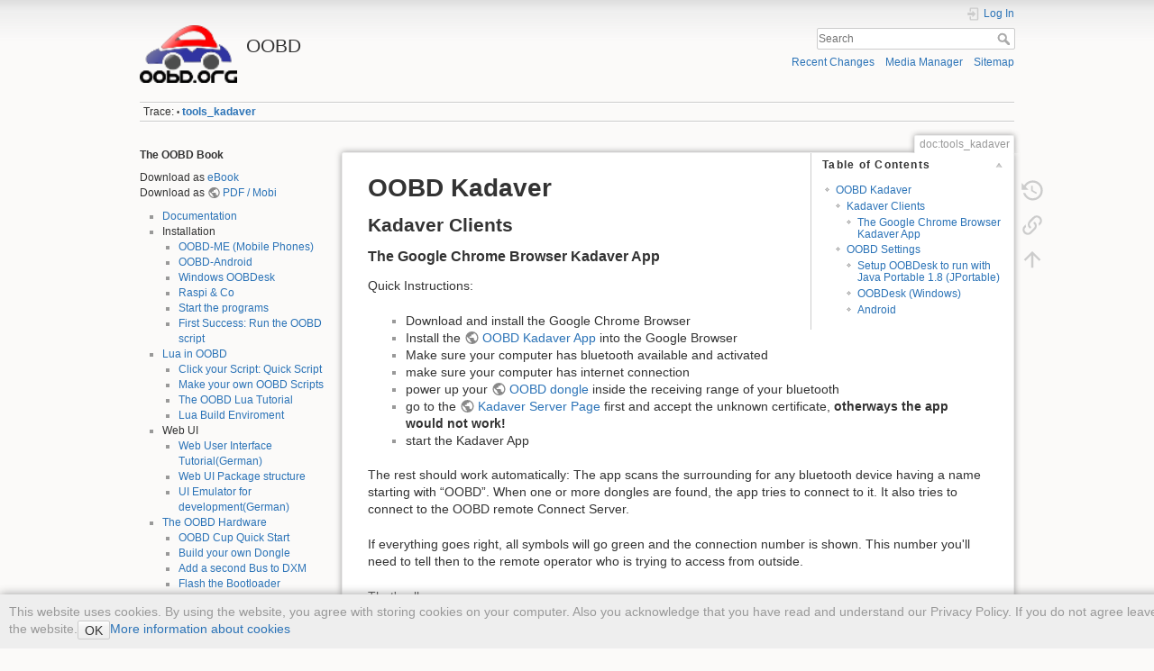

--- FILE ---
content_type: text/html; charset=utf-8
request_url: http://oobd.org/doku.php?id=doc:tools_kadaver
body_size: 29496
content:
<!DOCTYPE html>
<html lang="en" dir="ltr" class="no-js">
<head>
    <meta charset="utf-8" />
    <title>doc:tools_kadaver [OOBD]</title>
    <script>(function(H){H.className=H.className.replace(/\bno-js\b/,'js')})(document.documentElement)</script>
    <meta name="generator" content="DokuWiki"/>
<meta name="theme-color" content="#008800"/>
<meta name="robots" content="index,follow"/>
<meta name="keywords" content="doc,tools_kadaver"/>
<link rel="search" type="application/opensearchdescription+xml" href="/lib/exe/opensearch.php" title="OOBD"/>
<link rel="start" href="/"/>
<link rel="contents" href="/doku.php?id=doc:tools_kadaver&amp;do=index" title="Sitemap"/>
<link rel="manifest" href="/lib/exe/manifest.php"/>
<link rel="alternate" type="application/rss+xml" title="Recent Changes" href="/feed.php"/>
<link rel="alternate" type="application/rss+xml" title="Current namespace" href="/feed.php?mode=list&amp;ns=doc"/>
<link rel="alternate" type="text/html" title="Plain HTML" href="/doku.php?do=export_xhtml&amp;id=doc:tools_kadaver"/>
<link rel="canonical" href="http://oobd.org/doku.php?id=doc:tools_kadaver"/>
<link rel="stylesheet" href="/lib/exe/css.php?t=dokuwiki&amp;tseed=18f183909a43425b63c70ff8b2ce1f5f"/>
<link rel="alternate" hreflang="de" href="http://oobd.org/doku.php?id=de:doc:tools_kadaver"/>
<link rel="alternate" hreflang="x-default" href="http://oobd.org/doku.php?id=doc:tools_kadaver"/>
<!--[if gte IE 9]><!-->
<script >/*<![CDATA[*/var NS='doc';var JSINFO = {"id":"doc:tools_kadaver","namespace":"doc","ACT":"show","useHeadingNavigation":0,"useHeadingContent":0};
/*!]]>*/</script>
<script src="/lib/exe/jquery.php?tseed=f0349b609f9b91a485af8fd8ecd4aea4" defer="defer">/*<![CDATA[*/
/*!]]>*/</script>
<script src="/lib/exe/js.php?t=dokuwiki&amp;tseed=18f183909a43425b63c70ff8b2ce1f5f" defer="defer">/*<![CDATA[*/
/*!]]>*/</script>
<!--<![endif]-->
    <meta name="viewport" content="width=device-width,initial-scale=1" />
    <link rel="shortcut icon" href="/lib/tpl/dokuwiki/images/favicon.ico" />
<link rel="apple-touch-icon" href="/lib/tpl/dokuwiki/images/apple-touch-icon.png" />
    </head>

<body>
    <div id="dokuwiki__site"><div id="dokuwiki__top" class="site dokuwiki mode_show tpl_dokuwiki    showSidebar hasSidebar">

        
<!-- ********** HEADER ********** -->
<header id="dokuwiki__header"><div class="pad group">

    
    <div class="headings group">
        <ul class="a11y skip">
            <li><a href="#dokuwiki__content">skip to content</a></li>
        </ul>

        <h1 class="logo"><a href="/doku.php?id=start"  accesskey="h" title="Home [h]"><img src="/lib/exe/fetch.php?media=wiki:logo.png" width="86" height="51" alt="" /><span>OOBD</span></a></h1>
            </div>

    <div class="tools group">
        <!-- USER TOOLS -->
                    <div id="dokuwiki__usertools">
                <h3 class="a11y">User Tools</h3>
                <ul>
                    <li class="action login"><a href="/doku.php?id=doc:tools_kadaver&amp;do=login&amp;sectok=" title="Log In" rel="nofollow"><span>Log In</span><svg xmlns="http://www.w3.org/2000/svg" width="24" height="24" viewBox="0 0 24 24"><path d="M10 17.25V14H3v-4h7V6.75L15.25 12 10 17.25M8 2h9a2 2 0 0 1 2 2v16a2 2 0 0 1-2 2H8a2 2 0 0 1-2-2v-4h2v4h9V4H8v4H6V4a2 2 0 0 1 2-2z"/></svg></a></li>                </ul>
            </div>
        
        <!-- SITE TOOLS -->
        <div id="dokuwiki__sitetools">
            <h3 class="a11y">Site Tools</h3>
            <form action="/doku.php?id=start" method="get" role="search" class="search doku_form" id="dw__search" accept-charset="utf-8"><input type="hidden" name="do" value="search" /><input type="hidden" name="id" value="doc:tools_kadaver" /><div class="no"><input name="q" type="text" class="edit" title="[F]" accesskey="f" placeholder="Search" autocomplete="on" id="qsearch__in" value="" /><button value="1" type="submit" title="Search">Search</button><div id="qsearch__out" class="ajax_qsearch JSpopup"></div></div></form>            <div class="mobileTools">
                <form action="/doku.php" method="get" accept-charset="utf-8"><div class="no"><input type="hidden" name="id" value="doc:tools_kadaver" /><select name="do" class="edit quickselect" title="Tools"><option value="">Tools</option><optgroup label="Page Tools"><option value="revisions">Old revisions</option><option value="backlink">Backlinks</option></optgroup><optgroup label="Site Tools"><option value="recent">Recent Changes</option><option value="media">Media Manager</option><option value="index">Sitemap</option></optgroup><optgroup label="User Tools"><option value="login">Log In</option></optgroup></select><button type="submit">&gt;</button></div></form>            </div>
            <ul>
                <li class="action recent"><a href="/doku.php?id=doc:tools_kadaver&amp;do=recent" title="Recent Changes [r]" rel="nofollow" accesskey="r">Recent Changes</a></li><li class="action media"><a href="/doku.php?id=doc:tools_kadaver&amp;do=media&amp;ns=doc" title="Media Manager" rel="nofollow">Media Manager</a></li><li class="action index"><a href="/doku.php?id=doc:tools_kadaver&amp;do=index" title="Sitemap [x]" rel="nofollow" accesskey="x">Sitemap</a></li>            </ul>
        </div>

    </div>

    <!-- BREADCRUMBS -->
            <div class="breadcrumbs">
                                        <div class="trace"><span class="bchead">Trace:</span> <span class="bcsep">•</span> <span class="curid"><bdi><a href="/doku.php?id=doc:tools_kadaver"  class="breadcrumbs" title="doc:tools_kadaver">tools_kadaver</a></bdi></span></div>
                    </div>
    
    <hr class="a11y" />
</div></header><!-- /header -->

        <div class="wrapper group">

                            <!-- ********** ASIDE ********** -->
                <nav id="dokuwiki__aside" aria-label="Sidebar"><div class="pad aside include group">
                    <h3 class="toggle">Sidebar</h3>
                    <div class="content"><div class="group">
                                                                        
<p>
<strong>The OOBD Book</strong>
</p>

<p>
Download as <a href="/doku.php?id=doc:epub" class="wikilink1" title="doc:epub" data-wiki-id="doc:epub">eBook</a> <br/>

Download as <a href="https://drive.google.com/folderview?id=0B795A63vSunRbk1jc3U5VFFJbkU&amp;usp=sharing" class="urlextern" title="https://drive.google.com/folderview?id=0B795A63vSunRbk1jc3U5VFFJbkU&amp;usp=sharing" rel="ugc nofollow">PDF / Mobi</a>
</p>
<ul>
<li class="level1"><div class="li"> <a href="/doku.php?id=doc:start" class="wikilink1" title="doc:start" data-wiki-id="doc:start">Documentation</a></div>
</li>
<li class="level1 node"><div class="li"> Installation</div>
<ul>
<li class="level2"><div class="li"> <a href="/doku.php?id=doc:startup_javame" class="wikilink1" title="doc:startup_javame" data-wiki-id="doc:startup_javame">OOBD-ME (Mobile Phones)</a></div>
</li>
<li class="level2"><div class="li"> <a href="/doku.php?id=doc:startup_android" class="wikilink1" title="doc:startup_android" data-wiki-id="doc:startup_android">OOBD-Android</a></div>
</li>
<li class="level2"><div class="li"> <a href="/doku.php?id=doc:startup_windows" class="wikilink1" title="doc:startup_windows" data-wiki-id="doc:startup_windows">Windows OOBDesk</a></div>
</li>
<li class="level2"><div class="li"> <a href="/doku.php?id=doc:startup_embedded" class="wikilink1" title="doc:startup_embedded" data-wiki-id="doc:startup_embedded">Raspi &amp; Co</a></div>
</li>
<li class="level2"><div class="li"> <a href="/doku.php?id=doc:startup_usage" class="wikilink1" title="doc:startup_usage" data-wiki-id="doc:startup_usage">Start the programs</a></div>
</li>
<li class="level2"><div class="li"> <a href="/doku.php?id=doc:startup_oobdscript" class="wikilink1" title="doc:startup_oobdscript" data-wiki-id="doc:startup_oobdscript">First Success: Run the OOBD script</a></div>
</li>
</ul>
</li>
<li class="level1 node"><div class="li"> <a href="/doku.php?id=doc:lua_start" class="wikilink1" title="doc:lua_start" data-wiki-id="doc:lua_start">Lua in OOBD</a></div>
<ul>
<li class="level2"><div class="li"> <a href="/doku.php?id=doc:tools_quickscript" class="wikilink1" title="doc:tools_quickscript" data-wiki-id="doc:tools_quickscript">Click your Script: Quick Script</a></div>
</li>
<li class="level2"><div class="li"> <a href="/doku.php?id=doc:lua_make-your-own-scripts" class="wikilink1" title="doc:lua_make-your-own-scripts" data-wiki-id="doc:lua_make-your-own-scripts">Make your own OOBD Scripts</a></div>
</li>
<li class="level2"><div class="li"> <a href="/doku.php?id=doc:lua_tutorial" class="wikilink1" title="doc:lua_tutorial" data-wiki-id="doc:lua_tutorial">The OOBD Lua Tutorial</a></div>
</li>
<li class="level2"><div class="li"> <a href="/doku.php?id=doc:lua_make" class="wikilink1" title="doc:lua_make" data-wiki-id="doc:lua_make">Lua Build Enviroment</a></div>
</li>
</ul>
</li>
<li class="level1 node"><div class="li"> Web UI</div>
<ul>
<li class="level2"><div class="li"> <a href="/doku.php?id=de:doc:webui_tutorial" class="wikilink1" title="de:doc:webui_tutorial" data-wiki-id="de:doc:webui_tutorial">Web User Interface Tutorial(German)</a></div>
</li>
<li class="level2"><div class="li"> <a href="/doku.php?id=doc:webui_guide" class="wikilink1" title="doc:webui_guide" data-wiki-id="doc:webui_guide">Web UI Package structure</a></div>
</li>
<li class="level2"><div class="li"> <a href="/doku.php?id=de:doc:webui_simulator" class="wikilink1" title="de:doc:webui_simulator" data-wiki-id="de:doc:webui_simulator">UI Emulator for development(German)</a></div>
</li>
</ul>
</li>
<li class="level1 node"><div class="li"> <a href="/doku.php?id=doc:hw_start" class="wikilink1" title="doc:hw_start" data-wiki-id="doc:hw_start">The OOBD Hardware</a></div>
<ul>
<li class="level2"><div class="li"> <a href="/doku.php?id=doc:hw_quickstart" class="wikilink1" title="doc:hw_quickstart" data-wiki-id="doc:hw_quickstart">OOBD Cup Quick Start</a></div>
</li>
<li class="level2"><div class="li"> <a href="/doku.php?id=doc:hw_assembly-cupv5" class="wikilink1" title="doc:hw_assembly-cupv5" data-wiki-id="doc:hw_assembly-cupv5">Build your own Dongle</a></div>
</li>
<li class="level2"><div class="li"> <a href="/doku.php?id=doc:hw_busswitch" class="wikilink1" title="doc:hw_busswitch" data-wiki-id="doc:hw_busswitch">Add a second Bus to DXM</a></div>
</li>
<li class="level2"><div class="li"> <a href="/doku.php?id=doc:hw_bootloader" class="wikilink1" title="doc:hw_bootloader" data-wiki-id="doc:hw_bootloader">Flash the Bootloader</a></div>
</li>
<li class="level2"><div class="li"> <a href="/doku.php?id=doc:hw_firmware" class="wikilink1" title="doc:hw_firmware" data-wiki-id="doc:hw_firmware">Flash the Firmware</a></div>
</li>
<li class="level2"><div class="li"> <a href="/doku.php?id=doc:hw_flash-from-usb-stick" class="wikilink1" title="doc:hw_flash-from-usb-stick" data-wiki-id="doc:hw_flash-from-usb-stick">Flash the Firmware from USB-Stick</a></div>
</li>
<li class="level2"><div class="li"> <a href="/doku.php?id=doc:hw_commands" class="wikilink1" title="doc:hw_commands" data-wiki-id="doc:hw_commands">The Firmware Commands</a></div>
</li>
</ul>
</li>
<li class="level1 node"><div class="li"> <a href="/doku.php?id=doc:tools_start" class="wikilink1" title="doc:tools_start" data-wiki-id="doc:tools_start">The OOBD Utilities</a></div>
<ul>
<li class="level2"><div class="li"> <a href="/doku.php?id=doc:tools_kadaver" class="wikilink1" title="doc:tools_kadaver" data-wiki-id="doc:tools_kadaver">Kadaver</a></div>
</li>
<li class="level2"><div class="li"> <a href="/doku.php?id=doc:tools_quickscript" class="wikilink1" title="doc:tools_quickscript" data-wiki-id="doc:tools_quickscript">Quick Script</a></div>
</li>
<li class="level2"><div class="li"> <a href="/doku.php?id=doc:tools_cortex-crc32" class="wikilink1" title="doc:tools_cortex-crc32" data-wiki-id="doc:tools_cortex-crc32">Cortex-CRC32</a></div>
</li>
<li class="level2"><div class="li"> <a href="/doku.php?id=doc:tools_filelist" class="wikilink1" title="doc:tools_filelist" data-wiki-id="doc:tools_filelist">Filelist</a></div>
</li>
<li class="level2"><div class="li"> <a href="/doku.php?id=doc:tools_olp" class="wikilink1" title="doc:tools_olp" data-wiki-id="doc:tools_olp">OLP</a></div>
</li>
<li class="level2"><div class="li"> <a href="/doku.php?id=doc:tools_oobdcopyshop" class="wikilink1" title="doc:tools_oobdcopyshop" data-wiki-id="doc:tools_oobdcopyshop">OOBDCopyShop</a></div>
</li>
<li class="level2"><div class="li"> <a href="/doku.php?id=doc:tools_oobdtemple" class="wikilink1" title="doc:tools_oobdtemple" data-wiki-id="doc:tools_oobdtemple">oobdtemple</a></div>
</li>
<li class="level2"><div class="li"> <a href="/doku.php?id=doc:tools_oodbcreate" class="wikilink1" title="doc:tools_oodbcreate" data-wiki-id="doc:tools_oodbcreate">OODBCreate</a></div>
</li>
<li class="level2"><div class="li"> <a href="/doku.php?id=doc:tools_opendiagx" class="wikilink1" title="doc:tools_opendiagx" data-wiki-id="doc:tools_opendiagx">OpenDiagX</a></div>
</li>
<li class="level2"><div class="li"> <a href="/doku.php?id=doc:tools_oobdcmd" class="wikilink1" title="doc:tools_oobdcmd" data-wiki-id="doc:tools_oobdcmd">OOBDcmd</a></div>
</li>
<li class="level2"><div class="li"> <a href="/doku.php?id=doc:tools_oobdflash" class="wikilink1" title="doc:tools_oobdflash" data-wiki-id="doc:tools_oobdflash">OOBDFlash</a></div>
</li>
</ul>
</li>
<li class="level1 node"><div class="li"> PGP</div>
<ul>
<li class="level2"><div class="li"> <a href="/doku.php?id=doc:pgp_setup" class="wikilink1" title="doc:pgp_setup" data-wiki-id="doc:pgp_setup">Install PGP Keys</a></div>
</li>
</ul>
</li>
<li class="level1 node"><div class="li"> <a href="/doku.php?id=doc:dev_start" class="wikilink1" title="doc:dev_start" data-wiki-id="doc:dev_start">Development</a></div>
<ul>
<li class="level2"><div class="li"> <a href="/doku.php?id=doc:dev_googlesetup" class="wikilink1" title="doc:dev_googlesetup" data-wiki-id="doc:dev_googlesetup">Join the News</a></div>
</li>
<li class="level2 node"><div class="li"> Setup your Developer Environment</div>
<ul>
<li class="level3"><div class="li"> <a href="/doku.php?id=doc:dev_cygwininstall" class="wikilink1" title="doc:dev_cygwininstall" data-wiki-id="doc:dev_cygwininstall">CygWin Environment</a></div>
</li>
<li class="level3"><div class="li"> <a href="/doku.php?id=doc:dev_setupswing" class="wikilink2" title="doc:dev_setupswing" rel="nofollow" data-wiki-id="doc:dev_setupswing">Java Swing</a></div>
</li>
<li class="level3"><div class="li"> <a href="/doku.php?id=doc:dev_setupme" class="wikilink1" title="doc:dev_setupme" data-wiki-id="doc:dev_setupme">Java ME</a></div>
</li>
<li class="level3"><div class="li"> <a href="/doku.php?id=doc:dev_setupandroid" class="wikilink1" title="doc:dev_setupandroid" data-wiki-id="doc:dev_setupandroid">Android</a></div>
</li>
<li class="level3"><div class="li"> <a href="/doku.php?id=doc:dev_androidlivecd" class="wikilink1" title="doc:dev_androidlivecd" data-wiki-id="doc:dev_androidlivecd">The Android Debug Live CD</a></div>
</li>
<li class="level3"><div class="li"> <a href="/doku.php?id=doc:dev_setupfirmware" class="wikilink1" title="doc:dev_setupfirmware" data-wiki-id="doc:dev_setupfirmware">Firmware</a></div>
</li>
</ul>
</li>
<li class="level2"><div class="li"> <a href="/doku.php?id=doc:dev_clientdesignguide" class="wikilink1" title="doc:dev_clientdesignguide" data-wiki-id="doc:dev_clientdesignguide">User Interface Design Guide</a></div>
</li>
<li class="level2"><div class="li"> <a href="/doku.php?id=doc:dev_systemspec" class="wikilink1" title="doc:dev_systemspec" data-wiki-id="doc:dev_systemspec">The OOBD System Spec</a></div>
</li>
<li class="level2"><div class="li"> <a href="/doku.php?id=doc:dev_readotherformats" class="wikilink1" title="doc:dev_readotherformats" data-wiki-id="doc:dev_readotherformats">Import XML files</a></div>
</li>
<li class="level2"><div class="li"> <a href="/doku.php?id=doc:dev_links" class="wikilink1" title="doc:dev_links" data-wiki-id="doc:dev_links">Link Collection</a></div>
</li>
<li class="level2"><div class="li"> <a href="/doku.php?id=doc:dev_roadmap" class="wikilink1" title="doc:dev_roadmap" data-wiki-id="doc:dev_roadmap">Road Map</a></div>
</li>
</ul>
</li>
<li class="level1 node"><div class="li"> <a href="/doku.php?id=doc:rfc_start" class="wikilink1" title="doc:rfc_start" data-wiki-id="doc:rfc_start">Specifications (RFC)</a></div>
<ul>
<li class="level2"><div class="li"> <a href="/doku.php?id=doc:rfc_firmware_syntax" class="wikilink1" title="doc:rfc_firmware_syntax" data-wiki-id="doc:rfc_firmware_syntax">OOBD Firmware: General Command Syntax</a></div>
</li>
<li class="level2"><div class="li"> <a href="/doku.php?id=doc:rfc_canuds-mode" class="wikilink1" title="doc:rfc_canuds-mode" data-wiki-id="doc:rfc_canuds-mode">OOBD Firmware: Protocol : UDS (P 6 ..)</a></div>
</li>
<li class="level2"><div class="li"> <a href="/doku.php?id=doc:rfc_canraw-mode" class="wikilink1" title="doc:rfc_canraw-mode" data-wiki-id="doc:rfc_canraw-mode">OOBD Firmware: Protocol : CANraw (P 6 ..)</a></div>
</li>
<li class="level2"><div class="li"> <a href="/doku.php?id=doc:rfc_rtd-real-time-data-protocol-for-the-oobd-firmware" class="wikilink1" title="doc:rfc_rtd-real-time-data-protocol-for-the-oobd-firmware" data-wiki-id="doc:rfc_rtd-real-time-data-protocol-for-the-oobd-firmware">OOBD Firmware: Protocol : Real Time Data (RTD) (P 6 ..)</a></div>
</li>
<li class="level2"><div class="li"> <a href="/doku.php?id=doc:rfc_pgp-encrypting-sensible-data-with-pgp" class="wikilink1" title="doc:rfc_pgp-encrypting-sensible-data-with-pgp" data-wiki-id="doc:rfc_pgp-encrypting-sensible-data-with-pgp">PGP Principle</a></div>
</li>
<li class="level2"><div class="li"> <a href="/doku.php?id=doc:rfc_onion" class="wikilink1" title="doc:rfc_onion" data-wiki-id="doc:rfc_onion">The ONION Message Format</a></div>
</li>
</ul>
</li>
<li class="level1"><div class="li"> <a href="/doku.php?id=doc:faq" class="wikilink1" title="doc:faq" data-wiki-id="doc:faq">Frequently Asked Questions</a></div>
</li>
</ul>
                                            </div></div>
                </div></nav><!-- /aside -->
            
            <!-- ********** CONTENT ********** -->
            <main id="dokuwiki__content"><div class="pad group">
                
                <div class="pageId"><span>doc:tools_kadaver</span></div>

                <div class="page group">
                                                            <!-- wikipage start -->
                    <!-- TOC START -->
<div id="dw__toc" class="dw__toc">
<h3 class="toggle">Table of Contents</h3>
<div>

<ul class="toc">
<li class="level1"><div class="li"><a href="#oobd_kadaver">OOBD Kadaver</a></div>
<ul class="toc">
<li class="level2"><div class="li"><a href="#kadaver_clients">Kadaver Clients</a></div>
<ul class="toc">
<li class="level3"><div class="li"><a href="#the_google_chrome_browser_kadaver_app">The Google Chrome Browser Kadaver App</a></div></li>
</ul>
</li>
<li class="level2"><div class="li"><a href="#oobd_settings">OOBD Settings</a></div>
<ul class="toc">
<li class="level3"><div class="li"><a href="#setup_oobdesk_to_run_with_java_portable_18_jportable">Setup OOBDesk to run with Java Portable 1.8 (JPortable)</a></div></li>
<li class="level3"><div class="li"><a href="#oobdesk_windows">OOBDesk (Windows)</a></div></li>
<li class="level3"><div class="li"><a href="#android">Android</a></div></li>
</ul></li>
</ul></li>
</ul>
</div>
</div>
<!-- TOC END -->

<h1 class="sectionedit1" id="oobd_kadaver">OOBD Kadaver</h1>
<div class="level1">

</div>

<h2 class="sectionedit2" id="kadaver_clients">Kadaver Clients</h2>
<div class="level2">

</div>

<h3 class="sectionedit3" id="the_google_chrome_browser_kadaver_app">The Google Chrome Browser Kadaver App</h3>
<div class="level3">

<p>
Quick Instructions:
</p>
<ul>
<li class="level1"><div class="li"> Download and install the Google Chrome Browser</div>
</li>
<li class="level1"><div class="li"> Install the <a href="https://chrome.google.com/webstore/detail/mpggiponboehomoigllpbfjioaedlidg" class="urlextern" title="https://chrome.google.com/webstore/detail/mpggiponboehomoigllpbfjioaedlidg" rel="ugc nofollow">OOBD Kadaver App</a> into the Google Browser</div>
</li>
<li class="level1"><div class="li"> Make sure your computer has bluetooth available and activated</div>
</li>
<li class="level1"><div class="li"> make sure your computer has internet connection</div>
</li>
<li class="level1"><div class="li"> power up your <a href="http://caninvader.com" class="urlextern" title="http://caninvader.com" rel="ugc nofollow">OOBD dongle</a> inside the receiving range of your bluetooth</div>
</li>
<li class="level1"><div class="li"> go to the <a href="https://oobd.luxen.de" class="urlextern" title="https://oobd.luxen.de" rel="ugc nofollow">Kadaver Server Page</a> first and accept the unknown certificate, <strong>otherways the app would not work!</strong></div>
</li>
<li class="level1"><div class="li"> start the Kadaver App</div>
</li>
</ul>

<p>
The rest should work automatically: The app scans the surrounding for any bluetooth device having a name starting with “OOBD”. When one or more dongles are found, the app tries to connect to it. It also tries to connect to the OOBD remote Connect Server.
</p>

<p>
If everything goes right, all symbols will go green and the connection number is shown. This number you&#039;ll need to tell then to the remote operator who is trying to access from outside.
</p>

<p>
That&#039;s all..
</p>

</div>

<h2 class="sectionedit4" id="oobd_settings">OOBD Settings</h2>
<div class="level2">

<p>
<img src="/lib/images/smileys/fixme.svg" class="icon smiley" alt="FIXME" /> This is just the description of the actual development version and might change again later again without further notice
</p>

</div>

<h3 class="sectionedit5" id="setup_oobdesk_to_run_with_java_portable_18_jportable">Setup OOBDesk to run with Java Portable 1.8 (JPortable)</h3>
<div class="level3">
<ul>
<li class="level1"><div class="li"> Go to the <a href="https://drive.google.com/folderview?id=0B795A63vSunRbk1jc3U5VFFJbkU&amp;usp=sharing" class="urlextern" title="https://drive.google.com/folderview?id=0B795A63vSunRbk1jc3U5VFFJbkU&amp;usp=sharing" rel="ugc nofollow">OOBD Google Drive Software Folder</a></div>
</li>
<li class="level1"><div class="li"> Download and Install <a href="/doku.php?id=doc:startup_windows" class="wikilink1" title="doc:startup_windows" data-wiki-id="doc:startup_windows">OODBDesk</a>(The remote Control version is only available for the developers and not public yet)</div>
</li>
<li class="level1"><div class="li"> Download and Install Java18_portable_unlimited_policy.exe</div>
</li>
</ul>

<p>
After doing that, you&#039;ll find the additional Start command “OOBDesk (Java Portable)” in the Windows Start menu. When choosing that, OOBDesk is started with the portable Java version.
</p>

</div>

<h3 class="sectionedit6" id="oobdesk_windows">OOBDesk (Windows)</h3>
<div class="level3">

<p>
Use OOBDesk as normal, but before press the “Start” button on the main screen, select “Remote Connect” in the Settings- Menu (the “?” item in the menu bar).
</p>

<p>
<a href="/lib/exe/detail.php?id=doc%3Atools_kadaver&amp;media=doc:remoteconnect_menucheckmark.png" class="media" title="doc:remoteconnect_menucheckmark.png"><img src="/lib/exe/fetch.php?w=200&amp;tok=c81ebe&amp;media=doc:remoteconnect_menucheckmark.png" class="media" loading="lazy" alt="" width="200" /></a>
</p>

<p>
When then the “Start” Button is pressed, a dialog pops up where OOBDesk asks for the connection number. This number is the number which is shown in the Google Chrome App, when the client starts the Chrome app (“the other side” from the OOBDesk user perspective). After entering this number, the system will try to connect the user through to the client.
</p>

<p>
<a href="/lib/exe/detail.php?id=doc%3Atools_kadaver&amp;media=doc:remoteconnect_connectionnumber.png" class="media" title="doc:remoteconnect_connectionnumber.png"><img src="/lib/exe/fetch.php?w=200&amp;tok=0a9d96&amp;media=doc:remoteconnect_connectionnumber.png" class="media" loading="lazy" alt="" width="200" /></a>
</p>

<p>
Settings: Please make sure that the Server <abbr title="Uniform Resource Locator">URL</abbr> is wss://oobd.luxen.de/websockssl
</p>

</div>

<h3 class="sectionedit7" id="android">Android</h3>
<div class="level3">

</div>
<div class="cookielaw-banner cookielaw-bottom">This website uses cookies. By using the website, you agree with storing cookies on your computer. Also you acknowledge that you have read and understand our Privacy Policy. If you do not agree leave the website.<button>OK</button><a href="https://en.wikipedia.org/wiki/HTTP_cookie" target="_blank">More information about cookies</a></div>                    <!-- wikipage stop -->
                                    </div>

                <div class="docInfo"><bdi>doc/tools_kadaver.txt</bdi> · Last modified: 2015/06/10 11:55 by <bdi>admin</bdi></div>

                
                <hr class="a11y" />
            </div></main><!-- /content -->

            <!-- PAGE ACTIONS -->
            <nav id="dokuwiki__pagetools" aria-labelledby="dokuwiki__pagetools__heading">
                <h3 class="a11y" id="dokuwiki__pagetools__heading">Page Tools</h3>
                <div class="tools">
                    <ul>
                        <li class="revs"><a href="/doku.php?id=doc:tools_kadaver&amp;do=revisions" title="Old revisions [o]" rel="nofollow" accesskey="o"><span>Old revisions</span><svg xmlns="http://www.w3.org/2000/svg" width="24" height="24" viewBox="0 0 24 24"><path d="M11 7v5.11l4.71 2.79.79-1.28-4-2.37V7m0-5C8.97 2 5.91 3.92 4.27 6.77L2 4.5V11h6.5L5.75 8.25C6.96 5.73 9.5 4 12.5 4a7.5 7.5 0 0 1 7.5 7.5 7.5 7.5 0 0 1-7.5 7.5c-3.27 0-6.03-2.09-7.06-5h-2.1c1.1 4.03 4.77 7 9.16 7 5.24 0 9.5-4.25 9.5-9.5A9.5 9.5 0 0 0 12.5 2z"/></svg></a></li><li class="backlink"><a href="/doku.php?id=doc:tools_kadaver&amp;do=backlink" title="Backlinks" rel="nofollow"><span>Backlinks</span><svg xmlns="http://www.w3.org/2000/svg" width="24" height="24" viewBox="0 0 24 24"><path d="M10.59 13.41c.41.39.41 1.03 0 1.42-.39.39-1.03.39-1.42 0a5.003 5.003 0 0 1 0-7.07l3.54-3.54a5.003 5.003 0 0 1 7.07 0 5.003 5.003 0 0 1 0 7.07l-1.49 1.49c.01-.82-.12-1.64-.4-2.42l.47-.48a2.982 2.982 0 0 0 0-4.24 2.982 2.982 0 0 0-4.24 0l-3.53 3.53a2.982 2.982 0 0 0 0 4.24m2.82-4.24c.39-.39 1.03-.39 1.42 0a5.003 5.003 0 0 1 0 7.07l-3.54 3.54a5.003 5.003 0 0 1-7.07 0 5.003 5.003 0 0 1 0-7.07l1.49-1.49c-.01.82.12 1.64.4 2.43l-.47.47a2.982 2.982 0 0 0 0 4.24 2.982 2.982 0 0 0 4.24 0l3.53-3.53a2.982 2.982 0 0 0 0-4.24.973.973 0 0 1 0-1.42z"/></svg></a></li><li class="top"><a href="#dokuwiki__top" title="Back to top [t]" rel="nofollow" accesskey="t"><span>Back to top</span><svg xmlns="http://www.w3.org/2000/svg" width="24" height="24" viewBox="0 0 24 24"><path d="M13 20h-2V8l-5.5 5.5-1.42-1.42L12 4.16l7.92 7.92-1.42 1.42L13 8v12z"/></svg></a></li>                    </ul>
                </div>
            </nav>
        </div><!-- /wrapper -->

        
<!-- ********** FOOTER ********** -->
<footer id="dokuwiki__footer"><div class="pad">
    <div class="license">Except where otherwise noted, content on this wiki is licensed under the following license: <bdi><a href="https://creativecommons.org/licenses/by-sa/4.0/deed.en" rel="license" class="urlextern">CC Attribution-Share Alike 4.0 International</a></bdi></div>
    <div class="buttons">
        <a href="https://creativecommons.org/licenses/by-sa/4.0/deed.en" rel="license"><img src="/lib/images/license/button/cc-by-sa.png" alt="CC Attribution-Share Alike 4.0 International" /></a>        <a href="https://www.dokuwiki.org/donate" title="Donate" ><img
            src="/lib/tpl/dokuwiki/images/button-donate.gif" width="80" height="15" alt="Donate" /></a>
        <a href="https://php.net" title="Powered by PHP" ><img
            src="/lib/tpl/dokuwiki/images/button-php.gif" width="80" height="15" alt="Powered by PHP" /></a>
        <a href="//validator.w3.org/check/referer" title="Valid HTML5" ><img
            src="/lib/tpl/dokuwiki/images/button-html5.png" width="80" height="15" alt="Valid HTML5" /></a>
        <a href="//jigsaw.w3.org/css-validator/check/referer?profile=css3" title="Valid CSS" ><img
            src="/lib/tpl/dokuwiki/images/button-css.png" width="80" height="15" alt="Valid CSS" /></a>
        <a href="https://dokuwiki.org/" title="Driven by DokuWiki" ><img
            src="/lib/tpl/dokuwiki/images/button-dw.png" width="80" height="15"
            alt="Driven by DokuWiki" /></a>
    </div>

    </div></footer><!-- /footer -->
    </div></div><!-- /site -->

    <div class="no"><img src="/lib/exe/taskrunner.php?id=doc%3Atools_kadaver&amp;1764786810" width="2" height="1" alt="" /></div>
    <div id="screen__mode" class="no"></div></body>
</html>


--- FILE ---
content_type: image/svg+xml
request_url: http://oobd.org/lib/images/smileys/fixme.svg
body_size: 3071
content:
<svg xmlns="http://www.w3.org/2000/svg" viewBox="0 0 150 36">
  <path fill="#ffcc4d" d="M149.998 32.001A3.998 3.998 0 0 1 146 36H4.003A3.999 3.999 0 0 1 0 32.001V4.003A4.001 4.001 0 0 1 3.999 0h142a3.999 3.999 0 0 1 4 4.003z"/>
  <path fill="#664500" d="M136.619 22.503q0 1.739-1.822 1.739-1.84 0-1.84-1.739V8.633q0-1.724 1.84-1.724 1.822 0 1.822 1.727zm-1.822 7.665q-.979 0-1.595-.605-.62-.616-.62-1.56 0-.96.605-1.58.616-.616 1.61-.616.96 0 1.576.635.62.635.62 1.56 0 .911-.62 1.55-.616.616-1.576.616zm-16.781-7.423q.325 2.052 1.398 3.077 1.092 1.024 2.93 1.024 1.122 0 1.806-.227.684-.245 1.742-.91.586-.36 1.059-.36.604 0 1.088.556.507.537.507 1.104 0 1.171-1.955 2.165-1.935.994-4.312.994-3.727 0-5.877-2.343-2.147-2.362-2.147-6.35 0-4.082 2.083-6.527 2.082-2.442 5.714-2.442 3.254 0 5.224 2.136 1.969 2.132 1.969 5.597 0 1.32-.522 1.92-.518.586-1.61.586zm7.536-3.205q-.132-1.678-1.092-2.683-.945-1.013-2.408-1.013-1.564 0-2.623.979-1.058.975-1.349 2.717zm-15.27 8.969q0 .831-.388 1.22-.378.375-1.448.375-.979 0-1.338-.36-.355-.377-.355-1.235V13.274l-4.8 8.526q-.492.866-.98 1.093-.472.211-1.091.211-.632 0-1.123-.227-.488-.245-.945-1.043l-4.766-8.428v15.103q0 .847-.359 1.22-.359.375-1.368.375-1.058 0-1.433-.378-.374-.39-.374-1.217V9.173q0-2.264 2.166-2.264.797 0 1.255.295.472.29.907 1.073l6.04 10.84 6.172-11.086q.325-.551.778-.831.454-.291 1.323-.291 1.054 0 1.591.537.537.521.537 1.727zm-36.279-7.295q2.18 1.905 3.273 3.712 1.108 1.791 1.108 3.485 0 1.693-1.871 1.693-.847 0-1.255-.325-.39-.34-.552-1.172-.28-1.5-1.141-2.82-.847-1.315-2.264-2.471-1.625 1.27-2.57 2.589-.926 1.315-1.157 2.698-.162.896-.586 1.21-.404.29-1.319.29-1.757 0-1.757-1.757 0-1.613 1.171-3.42 1.172-1.807 3.534-3.79-1.855-1.758-2.929-3.565-1.073-1.807-1.073-3.322 0-1.675 1.822-1.675.895 0 1.3.356.423.34.604 1.24.227 1.171.847 2.279.635 1.088 2.196 2.619 1.693-1.55 2.426-2.669.73-1.122.926-2.23.178-.895.586-1.24.424-.355 1.32-.355 1.84 0 1.84 1.709 0 1.481-1.126 3.224-1.123 1.723-3.353 3.707zM59.176 5.832q.847 0 1.448.62.62.604.62 1.451 0 .847-.62 1.448-.601.585-1.448.585t-1.447-.585q-.586-.605-.586-1.448 0-.847.604-1.451.601-.616 1.43-.616zm1.84 22.741q0 1.53-1.87 1.53-1.807 0-1.807-1.53V14.037q0-.763.405-1.107.423-.356 1.436-.356.99 0 1.413.356.424.359.424 1.107zm-16.213-.098q0 .847-.454 1.236-.438.393-1.432.393-1.01 0-1.433-.378-.404-.39-.404-1.247V10.277q0-3.111 3.156-3.111h8.137q1.058 0 1.497.34.442.34.442 1.368 0 .994-.473 1.384-.472.378-1.466.378h-7q-.242 0-.404.177-.163.178-.163.454v5.37h6.134q1.093 0 1.531.378.439.356.439 1.316 0 .979-.473 1.383-.468.393-1.497.393h-6.134z"/>
  <path fill="#8899a6" d="M26.494 19.453c-.453 0-.899.057-1.326.159l-7.623-7.623a5.889 5.889 0 0 0-5.734-7.22c-.661 0-1.542.677-.809 1.41l2.204 2.204s.733 1.466-.734 2.937c-1.47 1.466-2.936.733-2.936.733L7.332 9.849c-.733-.733-1.406.144-1.406.813a5.889 5.889 0 0 0 7.215 5.73l7.62 7.623a5.862 5.862 0 0 0 5.733 7.215c.662 0 1.543-.673.81-1.41l-2.204-2.2s-.733-1.47.737-2.936c1.466-1.466 2.933-.733 2.933-.733l2.203 2.2c.737.737 1.41-.144 1.41-.81a5.89 5.89 0 0 0-5.889-5.888z"/>
</svg>
